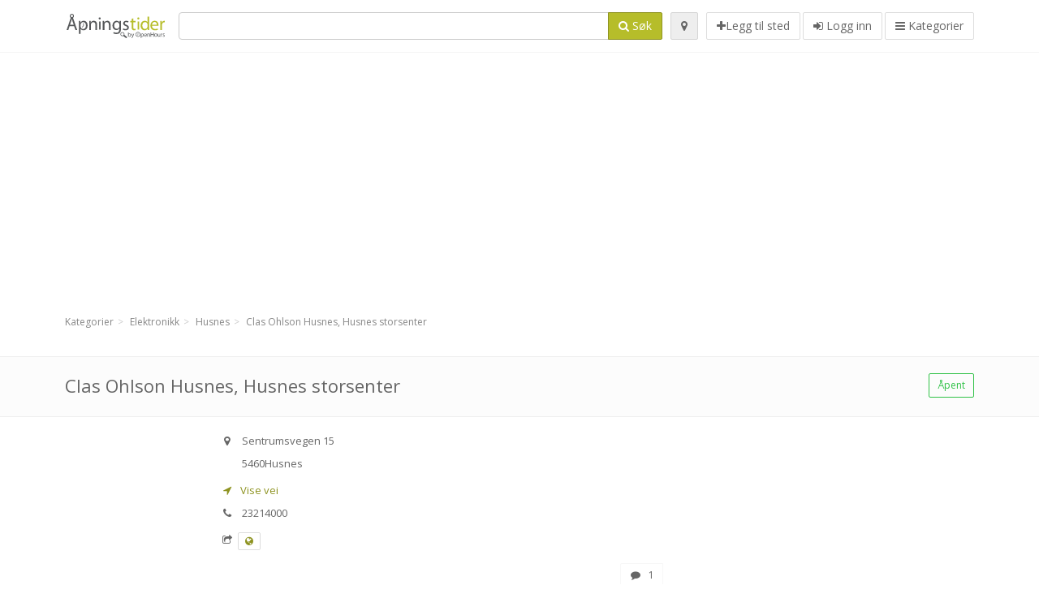

--- FILE ---
content_type: text/html; charset=utf-8
request_url: https://www.google.com/recaptcha/api2/aframe
body_size: 268
content:
<!DOCTYPE HTML><html><head><meta http-equiv="content-type" content="text/html; charset=UTF-8"></head><body><script nonce="zkdf61-7ujjHvK2-sbyWIQ">/** Anti-fraud and anti-abuse applications only. See google.com/recaptcha */ try{var clients={'sodar':'https://pagead2.googlesyndication.com/pagead/sodar?'};window.addEventListener("message",function(a){try{if(a.source===window.parent){var b=JSON.parse(a.data);var c=clients[b['id']];if(c){var d=document.createElement('img');d.src=c+b['params']+'&rc='+(localStorage.getItem("rc::a")?sessionStorage.getItem("rc::b"):"");window.document.body.appendChild(d);sessionStorage.setItem("rc::e",parseInt(sessionStorage.getItem("rc::e")||0)+1);localStorage.setItem("rc::h",'1769519408631');}}}catch(b){}});window.parent.postMessage("_grecaptcha_ready", "*");}catch(b){}</script></body></html>